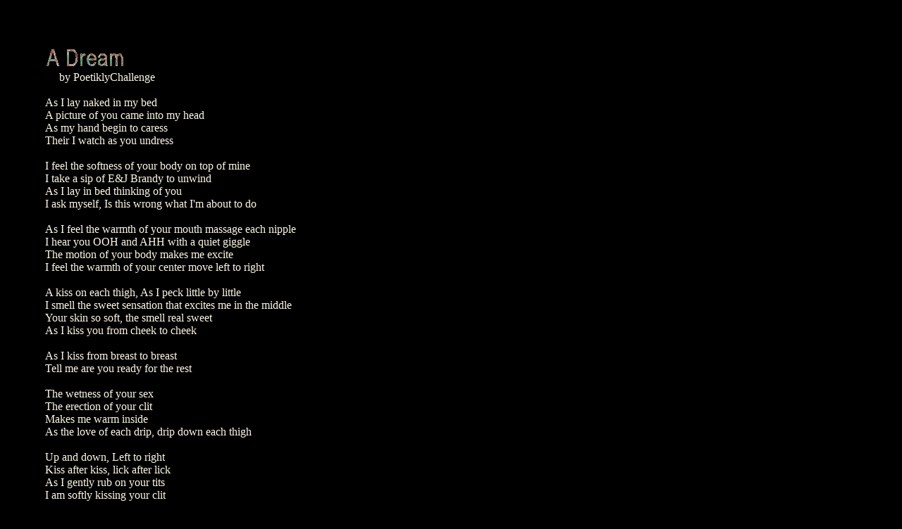

--- FILE ---
content_type: text/html
request_url: http://kuma2.net/lit/adream0507.htm
body_size: 4506
content:
<HTML>
<HEAD>
<meta name="viewport" content="width=device-width, initial-scale=1">
<TITLE>KUMA:  A Dream by PoetiklyChallenge</TITLE>
<LINK rel="stylesheet" href="litcss.css" type="text/css">
<script src="author.js" TYPE="text/javascript"></script>
<script src="tellafriend.js" TYPE="text/javascript"></script>
<script src="norightclick.js" TYPE="text/javascript"></script>
</HEAD>
<BODY TEXT="#FFF7E7">
<p><img src="adream0507.gif"><br>
<img src="parspace.gif">by PoetiklyChallenge<br>
<br>
As I lay naked in my bed<br>
A picture of you came into my  head<br>
As my hand begin to caress<br>
Their I watch as you undress<br>
 <br>
I feel the softness of your body on top of  mine<br>
I take a sip of  E&J Brandy to  unwind<br>
As I lay in bed thinking of you<br>
I ask myself, Is this wrong what I'm about to do <br>
 <br>
As I feel the warmth of your mouth massage  each nipple<br>
I hear you OOH and AHH with a quiet  giggle<br>
The motion of your body makes me  excite<br>
I feel the warmth of your center move left to  right<br>
 <br>
A kiss on each thigh, As I peck little by  little<br>
I smell the sweet sensation that excites me in the  middle<br>
Your skin so soft, the smell real  sweet<br>
As I kiss you from cheek to cheek <br>
 <br>
As I kiss from breast to breast<br>
Tell me are you ready for the  rest<br>
 <br>
The wetness of your sex <br>
The erection of your clit<br>
Makes me warm inside<br>
As the love of each drip, drip down each  thigh<br>
 <br>
Up and down, Left to right<br>
Kiss after kiss, lick after lick<br>
As I gently rub on your tits<br>
I am softly kissing your clit<br>
 <br>
I see the darkness in the skies<br>
As the morning begin to rise<br>
I hear the sound of voice<br>
 <br>
You hold me in your arms real  tight<br>
As everything that just happen, tells me it was all  right<br>
As I hold you next to me, the sun begin to  shine<br>
I realize that this was just A Dream of  mine<br>
<br>
<center> 
Copyright &copy 2006.  Used by permission of author.  All Rights Reserved.<br> 
<br> 
<a href="javascript:;"><img src="taf2.gif" border=0 alt="Tell a friend about this page." onClick="openWin('http://www.kuma2.net/cgipl2/siterefer/sr_form.php?referring_url=' + window.location.href,'','scrollbars=yes,resizable=yes,width=530,height=500,top=10,left=15')"></a><br> 
<br> 
<a href="thisis4u0707.htm"><img src="previousb.gif" border=0></a> <a href="anemptyride0507.htm"><img src="nextb.gif" border=0></a> <br> 
<br> 
<img src="/states/conmap2.gif" alt="Navigation" usemap="#kumamap">

<map name="kumamap">
    <area shape="rect" coords="0,0 86,23" href="http://www.kuma2.net/lit/index.html" alt="Literature">
    <area shape="rect" coords="89,0 154,24" href="http://www.kuma2.net/gal/index.html" alt="Art Gallery">
    <area shape="rect" coords="56,0 258,24" href="http://www.kuma2.net/spirit/index.html" alt="SpiritSpace">
    <area shape="rect" coords="260,0 319,23" href="http://www.kuma2.net/blog/?page_id=961" alt="Links">
    <area shape="rect" coords="321,0 448,22" href="http://www.kuma2.net/cherry/index.html" alt="Cherry Grove">
    <area shape="rect" coords="0,25 93,45" href="http://www.kuma2.net/sm/index.html" alt="S and M 101">
    <area shape="rect" coords="201,22 286,47" href="http://www.kuma2.net/blog/" alt="Blog">
    <area shape="rect" coords="288,24 369,45" href="http://www.kuma2.net/steam/index.html" alt="The Steam Room">
    <area shape="rect" coords="370,23 509,45" href="http://www.kuma2.net/relationships/index.html" alt="Relationships">
    <area shape="rect" coords="510,26 583,45" href="http://www.kuma2.net/album/" alt="Albums">
    <area shape="rect" coords="0,47 100,70" href="http://www.kuma2.net/otherwords/index.html" alt="OtherWords">
    <area shape="rect" coords="101,47 171,70" href="http://www.kuma2.net/books/index.html" alt="The Library">
    <area shape="rect" coords="173,47 241,69" href="http://www.kuma2.net/survey/index.html" alt="Survey">
    <area shape="rect" coords="244,45 306,68" href="http://www.kuma2.net/faqs/index.html" alt="FAQs">
    <area shape="rect" coords="449,48 583,68" href="http://www.kuma2.net/tales/index.html" alt="Tales Of The Talented Tongue">
    <area shape="rect" coords="0,72 106,94" href="http://www.kuma2.net/skyeview/" alt="Skyview">
    <area shape="rect" coords="388,70 583,94" href="http://www.kuma2.net/writersresources/" alt="Writer's Resources">
</map>
<br> 
</center> 
</p> 
</body> 
</html> 


--- FILE ---
content_type: text/css
request_url: http://kuma2.net/lit/litcss.css
body_size: 231
content:
BODY {background: #000000; margin: 5%}
     A:link {color: #ffdead; text-decoration: none}
     A:visited {color: #ff9657; text-decoration: none}
     A:hover {color: #CAFEB8; text-decoration: underline}
img {max-width: 100%}


--- FILE ---
content_type: text/javascript
request_url: http://kuma2.net/lit/tellafriend.js
body_size: 89
content:
function openWin(location,winName,features) {
window.open(location,winName,features);
}

--- FILE ---
content_type: text/javascript
request_url: http://kuma2.net/lit/norightclick.js
body_size: 210
content:
function click() {
if (event.button==2) {
alert('Stop!  Copying any part of this site -artwork, literature, etc.-without the consent of the author is copyright infringement!');
}
}document.onmousedown=click

--- FILE ---
content_type: text/javascript
request_url: http://kuma2.net/lit/author.js
body_size: 261
content:
var author=null
function def(term) {
author=window.open('', 'authorwinnav', 'height=65,width=400,status=yes,scrollbars=1,toolbar=no,menubar=no');
if (author != null) {
if (author.opener==null) {
author.opener=self;
		}
	author.location.href=term;
		}
}